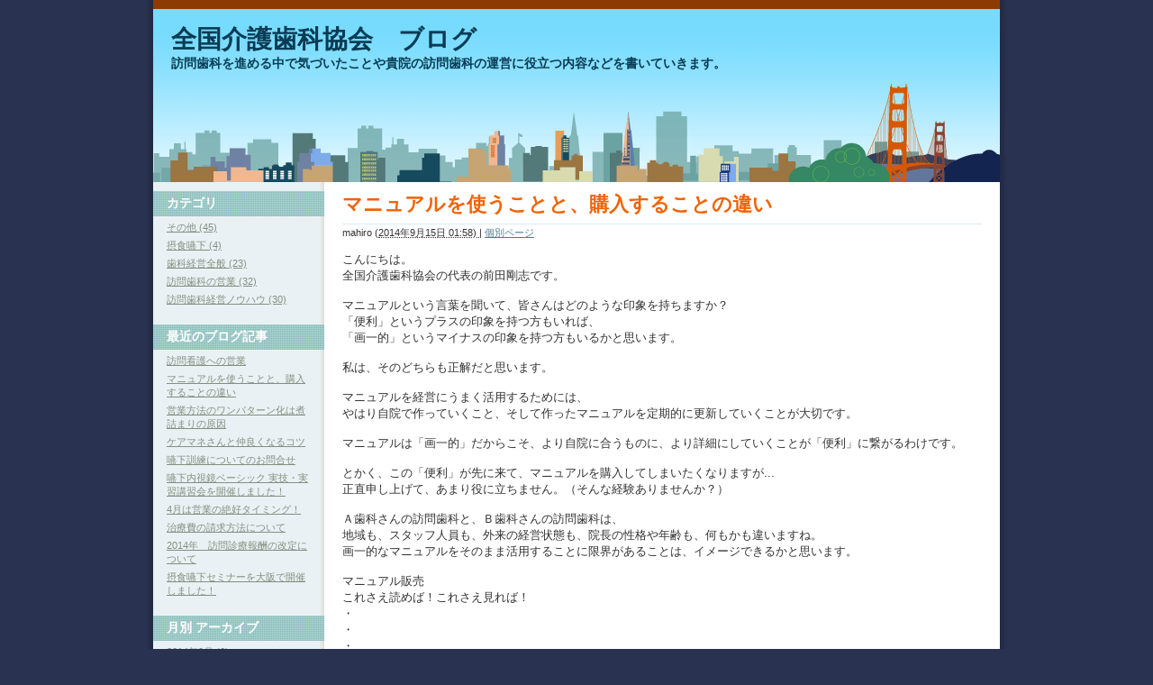

--- FILE ---
content_type: text/html
request_url: http://kaigo-shika.com/mt_blog/2014/09/post-61.html
body_size: 4113
content:
<!DOCTYPE html PUBLIC "-//W3C//DTD XHTML 1.0 Transitional//EN"
    "http://www.w3.org/TR/xhtml1/DTD/xhtml1-transitional.dtd">
<html xmlns="http://www.w3.org/1999/xhtml" id="sixapart-standard">
<head>
    <meta http-equiv="Content-Type" content="text/html; charset=UTF-8" />
    <title>マニュアルを使うことと、購入することの違い - 全国介護歯科協会　ブログ</title>
    <meta name="generator" content="Movable Type 4.28-ja" />
    <link rel="stylesheet" href="http://kaigo-shika.com/mt_blog/styles.css" type="text/css" />
    
    

    <link rel="prev" href="http://kaigo-shika.com/mt_blog/2014/09/post-60.html" title="営業方法のワンパターン化は煮詰まりの原因" />
    <link rel="next" href="http://kaigo-shika.com/mt_blog/2014/09/post-62.html" title="訪問看護への営業" />
    
    

</head>
<body class="mt-archive-listing mt-entry-archive layout-tw">
    <div id="container">
        <div id="container-inner">
            <div id="header">
                <div id="header-inner">
                    <div id="header-content">

                        <div id="header-name"><a href="http://kaigo-shika.com/mt_blog/" accesskey="1">全国介護歯科協会　ブログ</a></div>
                        <div id="header-description">訪問歯科を進める中で気づいたことや貴院の訪問歯科の運営に役立つ内容などを書いていきます。</div>

                    </div>
                </div>
            </div>
            <div id="content">
                <div id="content-inner">
                    <div id="alpha">
                        <div id="alpha-inner">


<div id="entry-73" class="entry-asset asset hentry">
    <div class="asset-header">
        <h1 id="page-title" class="asset-name entry-title">マニュアルを使うことと、購入することの違い</h1>
        <div class="asset-meta">
    <span class="byline vcard">

        <address class="vcard author">mahiro</address> (<abbr class="published" title="2014-09-15T01:58:07+09:00">2014&#24180;9&#26376;15&#26085; 01:58)

    </span>
    <span class="separator">|</span> <a class="permalink" rel="bookmark" href="http://kaigo-shika.com/mt_blog/2014/09/post-61.html">個別ページ</a>
    
        
        
    
</div>

    </div>
    <div class="asset-content entry-content">

        <div class="asset-body">
            <div>こんにちは。</div><div>全国介護歯科協会の代表の前田剛志です。</div><div><br /></div><div>マニュアルという言葉を聞いて、皆さんはどのような印象を持ちますか？</div><div>「便利」というプラスの印象を持つ方もいれば、</div><div>「画一的」というマイナスの印象を持つ方もいるかと思います。</div><div><br /></div><div>私は、そのどちらも正解だと思います。</div><div><br /></div><div>マニュアルを経営にうまく活用するためには、</div><div>やはり自院で作っていくこと、そして作ったマニュアルを定期的に更新していくことが大切です。</div><div><br /></div><div>マニュアルは「画一的」だからこそ、より自院に合うものに、より詳細にしていくことが「便利」に繋がるわけです。</div><div><br /></div><div>とかく、この「便利」が先に来て、マニュアルを購入してしまいたくなりますが...</div><div>正直申し上げて、あまり役に立ちません。（そんな経験ありませんか？）</div><div><br /></div><div>Ａ歯科さんの訪問歯科と、Ｂ歯科さんの訪問歯科は、</div><div>地域も、スタッフ人員も、外来の経営状態も、院長の性格や年齢も、何もかも違いますね。</div><div>画一的なマニュアルをそのまま活用することに限界があることは、イメージできるかと思います。</div><div><br /></div><div>マニュアル販売</div><div>これさえ読めば！これさえ見れば！</div><div>・</div><div>・</div><div>・</div><div>どうぞお気を付けください。</div><div><br /></div><div><br /></div><div>追記：請求関連や申請などの「決められた」業務を一切の工夫は必要なく、「決められた通り」に行うものなどは、自前のものでなくても問題ありませんね。</div><div><br /></div><div><br /></div><div><span style="font-size: 13.3333339691162px; text-align: -webkit-auto; font-family: 'trebuchet ms', arial, hirakakupro-w3, osaka, 'ms pgothic', sans-serif;">※全国介護歯科協会のサイトは</span><a href="http://kaigo-shika.com/" style="font-size: 13.3333339691162px; text-align: -webkit-auto; font-family: 'trebuchet ms', arial, hirakakupro-w3, osaka, 'ms pgothic', sans-serif; outline: none; color: rgb(81, 124, 143);">こちら</a></div> 
        </div>


    </div>
    <div class="asset-footer">
        
                <div class="entry-categories">
    <h4 class="entry-categories-header">カテゴリ<span class="delimiter">:</span></h4>
    <ul class="entry-categories-list">
        <li class="entry-category"><a href="http://kaigo-shika.com/mt_blog/cat4/">その他</a><span class="delimiter">,</span></li> <li class="entry-category"><a href="http://kaigo-shika.com/mt_blog/cat3/">歯科経営全般</a></li>
    </ul>
</div>


        
                <div class="entry-tags">
    <h4 class="entry-tags-header">タグ<span class="delimiter">:</span></h4>
    <ul class="entry-tags-list">
        <li class="entry-tag"><a href="http://kaigo-shika.com/mt/mt-search.cgi?blog_id=1&amp;tag=%E8%A8%AA%E5%95%8F%E6%AD%AF%E7%A7%91%E3%80%80%E3%83%9E%E3%83%8B%E3%83%A5%E3%82%A2%E3%83%AB&amp;limit=20&amp;IncludeBlogs=1" rel="tag">訪問歯科　マニュアル</a></li>
    </ul>
</div>


    </div>
</div>






</div>
                    </div>

                <div id="beta">
    <div id="beta-inner">

    <div class="widget-archive widget-archive-category widget">
    <h3 class="widget-header">カテゴリ</h3>
    <div class="widget-content">
    
        
        <ul class="widget-list">
        
        
            <li class="widget-list-item"><a href="http://kaigo-shika.com/mt_blog/cat4/">その他 (45)</a>
        
        
            </li>
        
    
        
        
            <li class="widget-list-item"><a href="http://kaigo-shika.com/mt_blog/cat5/">摂食嚥下 (4)</a>
        
        
            </li>
        
    
        
        
            <li class="widget-list-item"><a href="http://kaigo-shika.com/mt_blog/cat3/">歯科経営全般 (23)</a>
        
        
            </li>
        
    
        
        
            <li class="widget-list-item"><a href="http://kaigo-shika.com/mt_blog/cat2/">訪問歯科の営業 (32)</a>
        
        
            </li>
        
    
        
        
            <li class="widget-list-item"><a href="http://kaigo-shika.com/mt_blog/cat1/">訪問歯科経営ノウハウ (30)</a>
        
        
            </li>
        
        </ul>
        
    
    </div>
</div>

<div class="widget-recent-entries widget-archives widget">
    <h3 class="widget-header">最近のブログ記事</h3>
    <div class="widget-content">
        <ul class="widget-list">
        
            <li class="widget-list-item"><a href="http://kaigo-shika.com/mt_blog/2014/09/post-62.html">訪問看護への営業</a></li>
        
    
        
            <li class="widget-list-item"><a href="http://kaigo-shika.com/mt_blog/2014/09/post-61.html">マニュアルを使うことと、購入することの違い</a></li>
        
    
        
            <li class="widget-list-item"><a href="http://kaigo-shika.com/mt_blog/2014/09/post-60.html">営業方法のワンパターン化は煮詰まりの原因</a></li>
        
    
        
            <li class="widget-list-item"><a href="http://kaigo-shika.com/mt_blog/2014/09/post-59.html">ケアマネさんと仲良くなるコツ</a></li>
        
    
        
            <li class="widget-list-item"><a href="http://kaigo-shika.com/mt_blog/2014/09/post-58.html">嚥下訓練についてのお問合せ</a></li>
        
    
        
            <li class="widget-list-item"><a href="http://kaigo-shika.com/mt_blog/2014/09/post-57.html">嚥下内視鏡ベーシック 実技・実習講習会を開催しました！</a></li>
        
    
        
            <li class="widget-list-item"><a href="http://kaigo-shika.com/mt_blog/2014/04/4.html">4月は営業の絶好タイミング！</a></li>
        
    
        
            <li class="widget-list-item"><a href="http://kaigo-shika.com/mt_blog/2014/04/post-55.html">治療費の請求方法について</a></li>
        
    
        
            <li class="widget-list-item"><a href="http://kaigo-shika.com/mt_blog/2014/02/2014.html">2014年　訪問診療報酬の改定について</a></li>
        
    
        
            <li class="widget-list-item"><a href="http://kaigo-shika.com/mt_blog/2013/12/post-54.html">摂食嚥下セミナーを大阪で開催しました！</a></li>
        
        </ul>
    </div>
</div>
        
    

<div class="widget-archive-monthly widget-archive widget">
    <h3 class="widget-header">月別 <a href="http://kaigo-shika.com/mt_blog/archives.html">アーカイブ</a></h3>
    <div class="widget-content">
        <ul class="widget-list">
        
            <li class="widget-list-item"><a href="http://kaigo-shika.com/mt_blog/2014/09/">2014&#24180;9&#26376; (6)</a></li>
        
    
        
            <li class="widget-list-item"><a href="http://kaigo-shika.com/mt_blog/2014/04/">2014&#24180;4&#26376; (2)</a></li>
        
    
        
            <li class="widget-list-item"><a href="http://kaigo-shika.com/mt_blog/2014/02/">2014&#24180;2&#26376; (1)</a></li>
        
    
        
            <li class="widget-list-item"><a href="http://kaigo-shika.com/mt_blog/2013/12/">2013&#24180;12&#26376; (1)</a></li>
        
    
        
            <li class="widget-list-item"><a href="http://kaigo-shika.com/mt_blog/2013/11/">2013&#24180;11&#26376; (1)</a></li>
        
    
        
            <li class="widget-list-item"><a href="http://kaigo-shika.com/mt_blog/2013/10/">2013&#24180;10&#26376; (1)</a></li>
        
    
        
            <li class="widget-list-item"><a href="http://kaigo-shika.com/mt_blog/2013/09/">2013&#24180;9&#26376; (1)</a></li>
        
    
        
            <li class="widget-list-item"><a href="http://kaigo-shika.com/mt_blog/2013/08/">2013&#24180;8&#26376; (1)</a></li>
        
    
        
            <li class="widget-list-item"><a href="http://kaigo-shika.com/mt_blog/2013/05/">2013&#24180;5&#26376; (2)</a></li>
        
    
        
            <li class="widget-list-item"><a href="http://kaigo-shika.com/mt_blog/2013/04/">2013&#24180;4&#26376; (2)</a></li>
        
    
        
            <li class="widget-list-item"><a href="http://kaigo-shika.com/mt_blog/2013/02/">2013&#24180;2&#26376; (1)</a></li>
        
    
        
            <li class="widget-list-item"><a href="http://kaigo-shika.com/mt_blog/2013/01/">2013&#24180;1&#26376; (2)</a></li>
        
    
        
            <li class="widget-list-item"><a href="http://kaigo-shika.com/mt_blog/2012/12/">2012&#24180;12&#26376; (2)</a></li>
        
    
        
            <li class="widget-list-item"><a href="http://kaigo-shika.com/mt_blog/2012/10/">2012&#24180;10&#26376; (5)</a></li>
        
    
        
            <li class="widget-list-item"><a href="http://kaigo-shika.com/mt_blog/2012/09/">2012&#24180;9&#26376; (2)</a></li>
        
    
        
            <li class="widget-list-item"><a href="http://kaigo-shika.com/mt_blog/2012/08/">2012&#24180;8&#26376; (1)</a></li>
        
    
        
            <li class="widget-list-item"><a href="http://kaigo-shika.com/mt_blog/2012/07/">2012&#24180;7&#26376; (2)</a></li>
        
    
        
            <li class="widget-list-item"><a href="http://kaigo-shika.com/mt_blog/2012/05/">2012&#24180;5&#26376; (2)</a></li>
        
    
        
            <li class="widget-list-item"><a href="http://kaigo-shika.com/mt_blog/2012/04/">2012&#24180;4&#26376; (3)</a></li>
        
    
        
            <li class="widget-list-item"><a href="http://kaigo-shika.com/mt_blog/2012/03/">2012&#24180;3&#26376; (4)</a></li>
        
    
        
            <li class="widget-list-item"><a href="http://kaigo-shika.com/mt_blog/2012/02/">2012&#24180;2&#26376; (6)</a></li>
        
    
        
            <li class="widget-list-item"><a href="http://kaigo-shika.com/mt_blog/2012/01/">2012&#24180;1&#26376; (1)</a></li>
        
    
        
            <li class="widget-list-item"><a href="http://kaigo-shika.com/mt_blog/2011/12/">2011&#24180;12&#26376; (2)</a></li>
        
    
        
            <li class="widget-list-item"><a href="http://kaigo-shika.com/mt_blog/2011/11/">2011&#24180;11&#26376; (3)</a></li>
        
    
        
            <li class="widget-list-item"><a href="http://kaigo-shika.com/mt_blog/2011/10/">2011&#24180;10&#26376; (1)</a></li>
        
    
        
            <li class="widget-list-item"><a href="http://kaigo-shika.com/mt_blog/2011/09/">2011&#24180;9&#26376; (2)</a></li>
        
    
        
            <li class="widget-list-item"><a href="http://kaigo-shika.com/mt_blog/2011/08/">2011&#24180;8&#26376; (3)</a></li>
        
    
        
            <li class="widget-list-item"><a href="http://kaigo-shika.com/mt_blog/2011/07/">2011&#24180;7&#26376; (3)</a></li>
        
    
        
            <li class="widget-list-item"><a href="http://kaigo-shika.com/mt_blog/2011/06/">2011&#24180;6&#26376; (5)</a></li>
        
    
        
            <li class="widget-list-item"><a href="http://kaigo-shika.com/mt_blog/2011/05/">2011&#24180;5&#26376; (3)</a></li>
        
    
        
            <li class="widget-list-item"><a href="http://kaigo-shika.com/mt_blog/2011/04/">2011&#24180;4&#26376; (1)</a></li>
        
        </ul>
    </div>
</div>
        
    

<div class="widget-syndication widget">
    <div class="widget-content">
        <ul class="blog-feeds">
            <li class="blog feed"><img src="http://kaigo-shika.com/mt/mt-static/images/status_icons/feed.gif" alt="購読する" width="9" height="9" /> <a href="http://kaigo-shika.com/mt_blog/atom.xml">このブログを購読</a></li>

        </ul>
    </div>
</div>


    </div>
</div>



                </div>
            </div>
            <div id="footer">
                <div id="footer-inner">
                    <div id="footer-content">
                        <div class="widget-powered widget">
                            <div class="widget-content">
                                Powered by <a href="http://www.sixapart.jp/movabletype/">Movable Type</a>
                            </div>
                        </div>

                    </div>
                </div>
            </div>
        </div>
    </div>
<script type="text/javascript">

  var _gaq = _gaq || [];
  _gaq.push(['_setAccount', 'UA-24836970-1']);
  _gaq.push(['_trackPageview']);

  (function() {
    var ga = document.createElement('script'); ga.type = 'text/javascript'; ga.async = true;
    ga.src = ('https:' == document.location.protocol ? 'https://ssl' : 'http://www') + '.google-analytics.com/ga.js';
    var s = document.getElementsByTagName('script')[0]; s.parentNode.insertBefore(ga, s);
  })();

</script>
</body>
</html>



--- FILE ---
content_type: text/css
request_url: http://kaigo-shika.com/mt_blog/styles.css
body_size: 260
content:
/* This is the StyleCatcher theme addition. Do not remove this block. */
@import url(http://kaigo-shika.com/mt/mt-static/themes-base/blog.css);
@import url(http://kaigo-shika.com/mt/mt-static/themes/cityscape-sf/screen.css);
/* end StyleCatcher imports */




